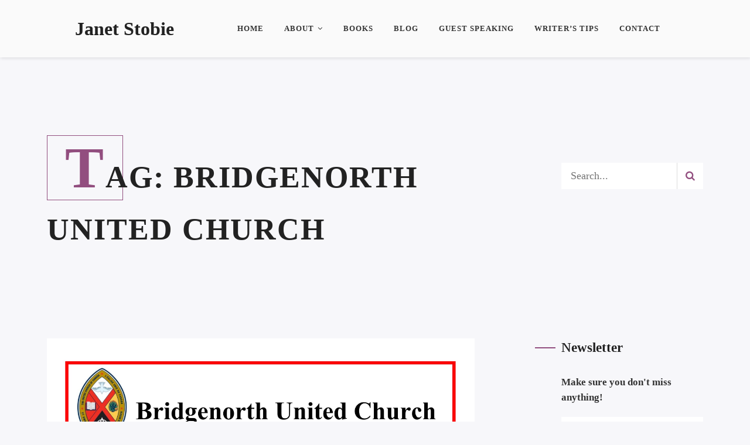

--- FILE ---
content_type: text/html; charset=UTF-8
request_url: https://janetstobie.com/tag/bridgenorth-united-church/
body_size: 70398
content:
<!DOCTYPE html>
<html class="no-js" lang="en-US">
<head>
	<meta name="viewport" content="width=device-width, initial-scale=1.0">
	<meta charset="UTF-8" />

	<title>Bridgenorth United Church &#8211; Janet Stobie</title>

	<meta name='robots' content='max-image-preview:large' />
<link rel='dns-prefetch' href='//s.w.org' />
<link rel="alternate" type="application/rss+xml" title="Janet Stobie &raquo; Feed" href="https://janetstobie.com/feed/" />
<link rel="alternate" type="application/rss+xml" title="Janet Stobie &raquo; Comments Feed" href="https://janetstobie.com/comments/feed/" />
<link rel="alternate" type="application/rss+xml" title="Janet Stobie &raquo; Bridgenorth United Church Tag Feed" href="https://janetstobie.com/tag/bridgenorth-united-church/feed/" />
<script type="text/javascript">
window._wpemojiSettings = {"baseUrl":"https:\/\/s.w.org\/images\/core\/emoji\/14.0.0\/72x72\/","ext":".png","svgUrl":"https:\/\/s.w.org\/images\/core\/emoji\/14.0.0\/svg\/","svgExt":".svg","source":{"concatemoji":"https:\/\/janetstobie.com\/wp-includes\/js\/wp-emoji-release.min.js?ver=6.0.11"}};
/*! This file is auto-generated */
!function(e,a,t){var n,r,o,i=a.createElement("canvas"),p=i.getContext&&i.getContext("2d");function s(e,t){var a=String.fromCharCode,e=(p.clearRect(0,0,i.width,i.height),p.fillText(a.apply(this,e),0,0),i.toDataURL());return p.clearRect(0,0,i.width,i.height),p.fillText(a.apply(this,t),0,0),e===i.toDataURL()}function c(e){var t=a.createElement("script");t.src=e,t.defer=t.type="text/javascript",a.getElementsByTagName("head")[0].appendChild(t)}for(o=Array("flag","emoji"),t.supports={everything:!0,everythingExceptFlag:!0},r=0;r<o.length;r++)t.supports[o[r]]=function(e){if(!p||!p.fillText)return!1;switch(p.textBaseline="top",p.font="600 32px Arial",e){case"flag":return s([127987,65039,8205,9895,65039],[127987,65039,8203,9895,65039])?!1:!s([55356,56826,55356,56819],[55356,56826,8203,55356,56819])&&!s([55356,57332,56128,56423,56128,56418,56128,56421,56128,56430,56128,56423,56128,56447],[55356,57332,8203,56128,56423,8203,56128,56418,8203,56128,56421,8203,56128,56430,8203,56128,56423,8203,56128,56447]);case"emoji":return!s([129777,127995,8205,129778,127999],[129777,127995,8203,129778,127999])}return!1}(o[r]),t.supports.everything=t.supports.everything&&t.supports[o[r]],"flag"!==o[r]&&(t.supports.everythingExceptFlag=t.supports.everythingExceptFlag&&t.supports[o[r]]);t.supports.everythingExceptFlag=t.supports.everythingExceptFlag&&!t.supports.flag,t.DOMReady=!1,t.readyCallback=function(){t.DOMReady=!0},t.supports.everything||(n=function(){t.readyCallback()},a.addEventListener?(a.addEventListener("DOMContentLoaded",n,!1),e.addEventListener("load",n,!1)):(e.attachEvent("onload",n),a.attachEvent("onreadystatechange",function(){"complete"===a.readyState&&t.readyCallback()})),(e=t.source||{}).concatemoji?c(e.concatemoji):e.wpemoji&&e.twemoji&&(c(e.twemoji),c(e.wpemoji)))}(window,document,window._wpemojiSettings);
</script>
<style type="text/css">
img.wp-smiley,
img.emoji {
	display: inline !important;
	border: none !important;
	box-shadow: none !important;
	height: 1em !important;
	width: 1em !important;
	margin: 0 0.07em !important;
	vertical-align: -0.1em !important;
	background: none !important;
	padding: 0 !important;
}
</style>
	<link rel='stylesheet' id='wp-block-library-css'  href='https://janetstobie.com/wp-includes/css/dist/block-library/style.min.css?ver=6.0.11' type='text/css' media='all' />
<link rel='stylesheet' id='wc-blocks-vendors-style-css'  href='https://janetstobie.com/wp-content/plugins/woocommerce/packages/woocommerce-blocks/build/wc-blocks-vendors-style.css?ver=8.7.5' type='text/css' media='all' />
<link rel='stylesheet' id='wc-blocks-style-css'  href='https://janetstobie.com/wp-content/plugins/woocommerce/packages/woocommerce-blocks/build/wc-blocks-style.css?ver=8.7.5' type='text/css' media='all' />
<style id='global-styles-inline-css' type='text/css'>
body{--wp--preset--color--black: #000000;--wp--preset--color--cyan-bluish-gray: #abb8c3;--wp--preset--color--white: #ffffff;--wp--preset--color--pale-pink: #f78da7;--wp--preset--color--vivid-red: #cf2e2e;--wp--preset--color--luminous-vivid-orange: #ff6900;--wp--preset--color--luminous-vivid-amber: #fcb900;--wp--preset--color--light-green-cyan: #7bdcb5;--wp--preset--color--vivid-green-cyan: #00d084;--wp--preset--color--pale-cyan-blue: #8ed1fc;--wp--preset--color--vivid-cyan-blue: #0693e3;--wp--preset--color--vivid-purple: #9b51e0;--wp--preset--gradient--vivid-cyan-blue-to-vivid-purple: linear-gradient(135deg,rgba(6,147,227,1) 0%,rgb(155,81,224) 100%);--wp--preset--gradient--light-green-cyan-to-vivid-green-cyan: linear-gradient(135deg,rgb(122,220,180) 0%,rgb(0,208,130) 100%);--wp--preset--gradient--luminous-vivid-amber-to-luminous-vivid-orange: linear-gradient(135deg,rgba(252,185,0,1) 0%,rgba(255,105,0,1) 100%);--wp--preset--gradient--luminous-vivid-orange-to-vivid-red: linear-gradient(135deg,rgba(255,105,0,1) 0%,rgb(207,46,46) 100%);--wp--preset--gradient--very-light-gray-to-cyan-bluish-gray: linear-gradient(135deg,rgb(238,238,238) 0%,rgb(169,184,195) 100%);--wp--preset--gradient--cool-to-warm-spectrum: linear-gradient(135deg,rgb(74,234,220) 0%,rgb(151,120,209) 20%,rgb(207,42,186) 40%,rgb(238,44,130) 60%,rgb(251,105,98) 80%,rgb(254,248,76) 100%);--wp--preset--gradient--blush-light-purple: linear-gradient(135deg,rgb(255,206,236) 0%,rgb(152,150,240) 100%);--wp--preset--gradient--blush-bordeaux: linear-gradient(135deg,rgb(254,205,165) 0%,rgb(254,45,45) 50%,rgb(107,0,62) 100%);--wp--preset--gradient--luminous-dusk: linear-gradient(135deg,rgb(255,203,112) 0%,rgb(199,81,192) 50%,rgb(65,88,208) 100%);--wp--preset--gradient--pale-ocean: linear-gradient(135deg,rgb(255,245,203) 0%,rgb(182,227,212) 50%,rgb(51,167,181) 100%);--wp--preset--gradient--electric-grass: linear-gradient(135deg,rgb(202,248,128) 0%,rgb(113,206,126) 100%);--wp--preset--gradient--midnight: linear-gradient(135deg,rgb(2,3,129) 0%,rgb(40,116,252) 100%);--wp--preset--duotone--dark-grayscale: url('#wp-duotone-dark-grayscale');--wp--preset--duotone--grayscale: url('#wp-duotone-grayscale');--wp--preset--duotone--purple-yellow: url('#wp-duotone-purple-yellow');--wp--preset--duotone--blue-red: url('#wp-duotone-blue-red');--wp--preset--duotone--midnight: url('#wp-duotone-midnight');--wp--preset--duotone--magenta-yellow: url('#wp-duotone-magenta-yellow');--wp--preset--duotone--purple-green: url('#wp-duotone-purple-green');--wp--preset--duotone--blue-orange: url('#wp-duotone-blue-orange');--wp--preset--font-size--small: 13px;--wp--preset--font-size--medium: 20px;--wp--preset--font-size--large: 36px;--wp--preset--font-size--x-large: 42px;}.has-black-color{color: var(--wp--preset--color--black) !important;}.has-cyan-bluish-gray-color{color: var(--wp--preset--color--cyan-bluish-gray) !important;}.has-white-color{color: var(--wp--preset--color--white) !important;}.has-pale-pink-color{color: var(--wp--preset--color--pale-pink) !important;}.has-vivid-red-color{color: var(--wp--preset--color--vivid-red) !important;}.has-luminous-vivid-orange-color{color: var(--wp--preset--color--luminous-vivid-orange) !important;}.has-luminous-vivid-amber-color{color: var(--wp--preset--color--luminous-vivid-amber) !important;}.has-light-green-cyan-color{color: var(--wp--preset--color--light-green-cyan) !important;}.has-vivid-green-cyan-color{color: var(--wp--preset--color--vivid-green-cyan) !important;}.has-pale-cyan-blue-color{color: var(--wp--preset--color--pale-cyan-blue) !important;}.has-vivid-cyan-blue-color{color: var(--wp--preset--color--vivid-cyan-blue) !important;}.has-vivid-purple-color{color: var(--wp--preset--color--vivid-purple) !important;}.has-black-background-color{background-color: var(--wp--preset--color--black) !important;}.has-cyan-bluish-gray-background-color{background-color: var(--wp--preset--color--cyan-bluish-gray) !important;}.has-white-background-color{background-color: var(--wp--preset--color--white) !important;}.has-pale-pink-background-color{background-color: var(--wp--preset--color--pale-pink) !important;}.has-vivid-red-background-color{background-color: var(--wp--preset--color--vivid-red) !important;}.has-luminous-vivid-orange-background-color{background-color: var(--wp--preset--color--luminous-vivid-orange) !important;}.has-luminous-vivid-amber-background-color{background-color: var(--wp--preset--color--luminous-vivid-amber) !important;}.has-light-green-cyan-background-color{background-color: var(--wp--preset--color--light-green-cyan) !important;}.has-vivid-green-cyan-background-color{background-color: var(--wp--preset--color--vivid-green-cyan) !important;}.has-pale-cyan-blue-background-color{background-color: var(--wp--preset--color--pale-cyan-blue) !important;}.has-vivid-cyan-blue-background-color{background-color: var(--wp--preset--color--vivid-cyan-blue) !important;}.has-vivid-purple-background-color{background-color: var(--wp--preset--color--vivid-purple) !important;}.has-black-border-color{border-color: var(--wp--preset--color--black) !important;}.has-cyan-bluish-gray-border-color{border-color: var(--wp--preset--color--cyan-bluish-gray) !important;}.has-white-border-color{border-color: var(--wp--preset--color--white) !important;}.has-pale-pink-border-color{border-color: var(--wp--preset--color--pale-pink) !important;}.has-vivid-red-border-color{border-color: var(--wp--preset--color--vivid-red) !important;}.has-luminous-vivid-orange-border-color{border-color: var(--wp--preset--color--luminous-vivid-orange) !important;}.has-luminous-vivid-amber-border-color{border-color: var(--wp--preset--color--luminous-vivid-amber) !important;}.has-light-green-cyan-border-color{border-color: var(--wp--preset--color--light-green-cyan) !important;}.has-vivid-green-cyan-border-color{border-color: var(--wp--preset--color--vivid-green-cyan) !important;}.has-pale-cyan-blue-border-color{border-color: var(--wp--preset--color--pale-cyan-blue) !important;}.has-vivid-cyan-blue-border-color{border-color: var(--wp--preset--color--vivid-cyan-blue) !important;}.has-vivid-purple-border-color{border-color: var(--wp--preset--color--vivid-purple) !important;}.has-vivid-cyan-blue-to-vivid-purple-gradient-background{background: var(--wp--preset--gradient--vivid-cyan-blue-to-vivid-purple) !important;}.has-light-green-cyan-to-vivid-green-cyan-gradient-background{background: var(--wp--preset--gradient--light-green-cyan-to-vivid-green-cyan) !important;}.has-luminous-vivid-amber-to-luminous-vivid-orange-gradient-background{background: var(--wp--preset--gradient--luminous-vivid-amber-to-luminous-vivid-orange) !important;}.has-luminous-vivid-orange-to-vivid-red-gradient-background{background: var(--wp--preset--gradient--luminous-vivid-orange-to-vivid-red) !important;}.has-very-light-gray-to-cyan-bluish-gray-gradient-background{background: var(--wp--preset--gradient--very-light-gray-to-cyan-bluish-gray) !important;}.has-cool-to-warm-spectrum-gradient-background{background: var(--wp--preset--gradient--cool-to-warm-spectrum) !important;}.has-blush-light-purple-gradient-background{background: var(--wp--preset--gradient--blush-light-purple) !important;}.has-blush-bordeaux-gradient-background{background: var(--wp--preset--gradient--blush-bordeaux) !important;}.has-luminous-dusk-gradient-background{background: var(--wp--preset--gradient--luminous-dusk) !important;}.has-pale-ocean-gradient-background{background: var(--wp--preset--gradient--pale-ocean) !important;}.has-electric-grass-gradient-background{background: var(--wp--preset--gradient--electric-grass) !important;}.has-midnight-gradient-background{background: var(--wp--preset--gradient--midnight) !important;}.has-small-font-size{font-size: var(--wp--preset--font-size--small) !important;}.has-medium-font-size{font-size: var(--wp--preset--font-size--medium) !important;}.has-large-font-size{font-size: var(--wp--preset--font-size--large) !important;}.has-x-large-font-size{font-size: var(--wp--preset--font-size--x-large) !important;}
</style>
<link rel='stylesheet' id='contact-form-7-css'  href='https://janetstobie.com/wp-content/plugins/contact-form-7/includes/css/styles.css?ver=5.6.4' type='text/css' media='all' />
<link rel='stylesheet' id='rs-plugin-settings-css'  href='https://janetstobie.com/wp-content/plugins/revslider/public/assets/css/rs6.css?ver=6.2.19' type='text/css' media='all' />
<style id='rs-plugin-settings-inline-css' type='text/css'>
#rs-demo-id {}
</style>
<link rel='stylesheet' id='ssd-mailchimp-css-css'  href='https://janetstobie.com/wp-content/plugins/subsolar-mailchimp-widget/assets/css/main.css?ver=6.0.11' type='text/css' media='all' />
<link rel='stylesheet' id='woocommerce-layout-css'  href='https://janetstobie.com/wp-content/plugins/woocommerce/assets/css/woocommerce-layout.css?ver=7.1.0' type='text/css' media='all' />
<link rel='stylesheet' id='woocommerce-smallscreen-css'  href='https://janetstobie.com/wp-content/plugins/woocommerce/assets/css/woocommerce-smallscreen.css?ver=7.1.0' type='text/css' media='only screen and (max-width: 768px)' />
<link rel='stylesheet' id='woocommerce-general-css'  href='https://janetstobie.com/wp-content/plugins/woocommerce/assets/css/woocommerce.css?ver=7.1.0' type='text/css' media='all' />
<style id='woocommerce-inline-inline-css' type='text/css'>
.woocommerce form .form-row .required { visibility: visible; }
</style>
<link rel='stylesheet' id='font-awesome-css'  href='https://janetstobie.com/wp-content/plugins/unyson/framework/static/libs/font-awesome/css/font-awesome.min.css?ver=2.7.28' type='text/css' media='all' />
<link rel='stylesheet' id='owl-carousel-css'  href='https://janetstobie.com/wp-content/themes/odrin/assets/css/owl.carousel.min.css?ver=1.0' type='text/css' media='all' />
<link rel='stylesheet' id='et-line-css'  href='https://janetstobie.com/wp-content/themes/odrin/assets/css/et-line.css?ver=1.0' type='text/css' media='all' />
<link rel='stylesheet' id='animatecss-css'  href='https://janetstobie.com/wp-content/themes/odrin/assets/css/animate.custom.css?ver=1.0' type='text/css' media='all' />
<link rel='stylesheet' id='simplelightbox-css'  href='https://janetstobie.com/wp-content/themes/odrin/assets/css/simpleLightbox.min.css?ver=1.0' type='text/css' media='all' />
<link rel='stylesheet' id='perfect-scrollbar-css'  href='https://janetstobie.com/wp-content/themes/odrin/assets/css/perfect-scrollbar.custom.css?ver=1.0' type='text/css' media='all' />
<link rel='stylesheet' id='bookblock-css'  href='https://janetstobie.com/wp-content/themes/odrin/assets/css/bookblock.css?ver=1.0' type='text/css' media='all' />
<link rel='stylesheet' id='odrin_master-css-css'  href='https://janetstobie.com/wp-content/themes/odrin/assets/css/master.css?ver=1.0' type='text/css' media='all' />
<link rel='stylesheet' id='odrin_custom-css-css'  href='https://janetstobie.com/wp-content/themes/odrin/assets/css/custom.css?ver=1.0' type='text/css' media='all' />
<style id='odrin_custom-css-inline-css' type='text/css'>


	/* Typography */
	body {
		font-family: Gill Sans;
	}

	h1,
	h2,
	h3,
	h4,
	h5,
	h6,
	.fw-table .heading-row,
	.fw-package .fw-heading-row,
	.special-first-letter > p:first-of-type:first-letter,
	.special-heading-letter:first-letter,
	.woocommerce .price del, .woocommerce .price > span,
	.font-heading {
		font-family: Trebuchet;
;
	}

	.font-subheading,
	.element-title,
	.BoxedTitle h2,
	.special-link,
	.btn, .woocommerce #respond input#submit, .woocommerce a.button, .woocommerce button.button, .woocommerce input.button, .btn:focus, .woocommerce #respond input#submit:focus, .woocommerce a.button:focus, .woocommerce button.button:focus, .woocommerce input.button:focus, button[type='submit'], button[type='submit']:focus, input[type='submit'], input[type='submit']:focus,
	label {
		font-family: Trebuchet;
;
	}


	/* Main Color */
	
	a, a:focus {
		color: #924e7f;
	}

	a.link-border {
		border-bottom: 2px solid #924e7f;
	}

	::-moz-selection {
		background: #924e7f;
	}

	::selection {
		background: #924e7f;
	}

	blockquote footer cite:before {
		background-color: #924e7f;
	}

	.SearchForm .search-form-wrapper .btn-search:hover {
		border-left: 1px solid #924e7f;
	}

	.field-text:hover label, .field-textarea:hover label {
		color: #924e7f;
	}

	.main-navigation-menu a i[class^="icon-"] {
		color: #924e7f;
	}

	.main-navigation-menu a:hover {
		color: #924e7f;
	}

	.main-navigation-menu a:hover i {
		color: #924e7f;
	}

	.main-navigation-menu .current-menu-item > a {
		color: #924e7f;
	}

	.main-navigation-menu .current-menu-item > a i {
		color: #924e7f;
	}

	.slicknav_nav a i[class^="icon-"] {
		color: #924e7f;
	}

	.slicknav_nav a:hover {
		background: #924e7f;
	}

	.EventsFilter .events-filter-dropdown .dropdown-menu li a:hover {
		background-color: #924e7f;
	}

	.FeaturedEvent .featured-event-meta-wrapper .featured-event-label {
		border-bottom: 2px solid #924e7f;
	}

	.Excerpt .ExcerptContentWrapper .excerpt-date span {
		border-bottom: 3px dotted #924e7f;
	}

	.PostNav {
		border-bottom: 1px dotted #924e7f;
	}

	.page-links a {
		border-bottom: 1px solid #924e7f;
	}

	.SingleEventHeader .single-event-location i {
		color: #924e7f;
	}

	.SingleEventMetaHeader .information-wrapper .information-item:before {
		background-color: #924e7f;
	}

	.SimplifiedPosts .simplified-post-meta .simplified-post-date span {
		border-bottom: 3px dotted #924e7f;
	}

	.SinglePostFooter .single-post-footer-share a {
		color: #924e7f;
	}

	.commentslist-container .comment-reply-title small {
		border-bottom: 1px solid #924e7f;
	}

	.fw-accordion .fw-accordion-title:before {
		color: #924e7f;
	}

	.fw-accordion .fw-accordion-title.ui-state-active {
		background-color: #924e7f;
	}

	.btn > i, .woocommerce #respond input#submit > i, .woocommerce a.button > i, .woocommerce button.button > i, .woocommerce input.button > i, .woocommerce #respond input#submit.alt > i, .woocommerce a.button.alt > i, .woocommerce button.button.alt > i, .woocommerce input.button.alt > i, button[type='submit'] > i, input[type='submit'] > i {
		color: #924e7f;
	}

	.btn:hover, .woocommerce #respond input#submit:hover, .woocommerce a.button:hover, .woocommerce button.button:hover, .woocommerce input.button:hover, .btn:active, .woocommerce #respond input#submit:active, .woocommerce a.button:active, .woocommerce button.button:active, .woocommerce input.button:active, .btn:active:focus, .woocommerce #respond input#submit:active:focus, .woocommerce a.button:active:focus, .woocommerce button.button:active:focus, .woocommerce input.button:active:focus, .btn-normal:hover, .btn-normal:active, .btn-normal:active:focus, button[type='submit']:hover, button[type='submit']:active, button[type='submit']:active:focus, input[type='submit']:hover, input[type='submit']:active, input[type='submit']:active:focus {
		background: #924e7f;
		border: 1px solid #924e7f;
	}

	.btn.btn-color, .woocommerce #respond input.btn-color#submit, .woocommerce a.btn-color.button, .woocommerce button.btn-color.button, .woocommerce input.btn-color.button, .btn.btn-color:focus, .woocommerce #respond input.btn-color#submit:focus, .woocommerce a.btn-color.button:focus, .woocommerce button.btn-color.button:focus, .woocommerce input.btn-color.button:focus, button[type='submit'].btn.btn-color, .woocommerce button[type='submit'].btn-color.button, button[type='submit'].btn.btn-color:focus, .woocommerce button[type='submit'].btn-color.button:focus, input[type='submit'].btn.btn-color, .woocommerce #respond input[type='submit'].btn-color#submit, .woocommerce input[type='submit'].btn-color.button, input[type='submit'].btn.btn-color:focus, .woocommerce #respond input[type='submit'].btn-color#submit:focus, .woocommerce input[type='submit'].btn-color.button:focus {
		background: #924e7f;
		border: 1px solid #924e7f;
	}

	.btn.btn-color:hover, .woocommerce #respond input.btn-color#submit:hover, .woocommerce a.btn-color.button:hover, .woocommerce button.btn-color.button:hover, .woocommerce input.btn-color.button:hover, .btn.btn-color:active, .woocommerce #respond input.btn-color#submit:active, .woocommerce a.btn-color.button:active, .woocommerce button.btn-color.button:active, .woocommerce input.btn-color.button:active, .btn.btn-color:active:focus, .woocommerce #respond input.btn-color#submit:active:focus, .woocommerce a.btn-color.button:active:focus, .woocommerce button.btn-color.button:active:focus, .woocommerce input.btn-color.button:active:focus, button[type='submit'].btn.btn-color:hover, .woocommerce button[type='submit'].btn-color.button:hover, button[type='submit'].btn.btn-color:active, .woocommerce button[type='submit'].btn-color.button:active, button[type='submit'].btn.btn-color:active:focus, .woocommerce button[type='submit'].btn-color.button:active:focus, input[type='submit'].btn.btn-color:hover, .woocommerce #respond input[type='submit'].btn-color#submit:hover, .woocommerce input[type='submit'].btn-color.button:hover, input[type='submit'].btn.btn-color:active, .woocommerce #respond input[type='submit'].btn-color#submit:active, .woocommerce input[type='submit'].btn-color.button:active, input[type='submit'].btn.btn-color:active:focus, .woocommerce #respond input[type='submit'].btn-color#submit:active:focus, .woocommerce input[type='submit'].btn-color.button:active:focus {
		border: 1px solid #924e7f;
	}

	.btn.btn-icon, .woocommerce #respond input.btn-icon#submit, .woocommerce a.btn-icon.button, .woocommerce button.btn-icon.button, .woocommerce input.btn-icon.button, .btn.btn-icon:focus, .woocommerce #respond input.btn-icon#submit:focus, .woocommerce a.btn-icon.button:focus, .woocommerce button.btn-icon.button:focus, .woocommerce input.btn-icon.button:focus {
		background: #924e7f;
		border: 1px solid #924e7f;
	}

	.btn.btn-icon:hover, .woocommerce #respond input.btn-icon#submit:hover, .woocommerce a.btn-icon.button:hover, .woocommerce button.btn-icon.button:hover, .woocommerce input.btn-icon.button:hover, .btn.btn-icon:active, .woocommerce #respond input.btn-icon#submit:active, .woocommerce a.btn-icon.button:active, .woocommerce button.btn-icon.button:active, .woocommerce input.btn-icon.button:active, .btn.btn-icon:active:focus, .woocommerce #respond input.btn-icon#submit:active:focus, .woocommerce a.btn-icon.button:active:focus, .woocommerce button.btn-icon.button:active:focus, .woocommerce input.btn-icon.button:active:focus {
		background: #924e7f;
		border: 1px solid #924e7f;
	}

	.btn.btn-border, .woocommerce #respond input.btn-border#submit, .woocommerce a.btn-border.button, .woocommerce button.btn-border.button, .woocommerce input.btn-border.button, .btn.btn-border:focus, .woocommerce #respond input.btn-border#submit:focus, .woocommerce a.btn-border.button:focus, .woocommerce button.btn-border.button:focus, .woocommerce input.btn-border.button:focus {
		border: 1px solid #924e7f;
	}

	.btn.btn-border:hover, .woocommerce #respond input.btn-border#submit:hover, .woocommerce a.btn-border.button:hover, .woocommerce button.btn-border.button:hover, .woocommerce input.btn-border.button:hover, .btn.btn-border:active, .woocommerce #respond input.btn-border#submit:active, .woocommerce a.btn-border.button:active, .woocommerce button.btn-border.button:active, .woocommerce input.btn-border.button:active, .btn.btn-border:active:focus, .woocommerce #respond input.btn-border#submit:active:focus, .woocommerce a.btn-border.button:active:focus, .woocommerce button.btn-border.button:active:focus, .woocommerce input.btn-border.button:active:focus {
		background: #924e7f;
		border: 1px solid #924e7f;
	}

	.btn.btn-light:hover, .woocommerce #respond input.btn-light#submit:hover, .woocommerce a.btn-light.button:hover, .woocommerce button.btn-light.button:hover, .woocommerce input.btn-light.button:hover, .btn.btn-light:active, .woocommerce #respond input.btn-light#submit:active, .woocommerce a.btn-light.button:active, .woocommerce button.btn-light.button:active, .woocommerce input.btn-light.button:active, .btn.btn-light:active:focus, .woocommerce #respond input.btn-light#submit:active:focus, .woocommerce a.btn-light.button:active:focus, .woocommerce button.btn-light.button:active:focus, .woocommerce input.btn-light.button:active:focus {
		background: #924e7f;
		border: 1px solid #924e7f;
	}

	.ShortcodeBlog .blog-show-more {
		border-bottom: 1px dotted #924e7f;
	}

	.BoxIcon .box-icon-header-wrapper i {
		color: #924e7f;
	}

	.c-element-show-more {
		border-bottom: 1px dotted #924e7f;
	}

	.fw-tabs-container .fw-tabs ul li.ui-state-active .tabs-icon {
		color: #924e7f;
	}

	.Testimonial .testimonial-meta a.testimonial-company {
		color: #924e7f;
	}

	.menu-toc li a {
		border-left: 2px solid #924e7f;
	}

	.menu-toc li a:hover {
		border-left: 10px solid #924e7f;
	}

	.menu-toc .menu-toc-current a {
		border-left: 10px solid #924e7f;
	}

	.menu-panel div a {
		color: #924e7f;
	}

	.bb-custom-wrapper nav span,
	.menu-button,
	.bb-nav-close {
		color: #924e7f;
	}

	.menu-button .close-icon-color {
		color: #924e7f;
	}

	.menu-button .close-icon-color:before, .menu-button .close-icon-color:after {
		background-color: #924e7f;
	}

	.highlight {
		background-color: #924e7f;
	}

	.section-light .widget a {
		border-bottom: 2px dotted #924e7f;
	}

	.overlay-color {
		background-color: #924e7f;
	}

	.close-icon-color {
		color: #924e7f;
	}

	.close-icon-color:before, .close-icon-color:after {
		background-color: #924e7f;
	}

	.SpecialHeading .special-heading-letter:first-letter {
		color: #924e7f;
		border: 1px solid #924e7f;
	}

	.SpecialHeading .special-title-small.special-heading-letter:first-letter {
		color: #924e7f;
		border: 1px solid #924e7f;
	}

	.special-subtitle {
		border-bottom: 3px dotted #924e7f;
	}

	.special-subtitle-type-2:before {
		background-color: #924e7f;
	}

	.dash-left:before {
		background-color: #924e7f;
	}

	.BoxedTitle i {
		color: #924e7f;
	}

	.PageFlipBook .page-flip-book-ribbon {
		background-color: #924e7f;
	}

	.widget a {
		border-bottom: 2px dotted #924e7f;
	}

	.widget .menu .menu-item i[class^="icon-"], .widget .menu .menu-item-has-children i[class^="icon-"] {
		color: #924e7f;
	}

	#wp-calendar caption {
		background-color: #924e7f;
	}

	#wp-calendar #today {
		color: #924e7f;
	}

	.widget_tag_cloud .tagcloud a:hover, .widget_product_tag_cloud .tagcloud a:hover {
		background-color: #924e7f;
		border-color: #924e7f;
	}

	.widget.widget_odrin_about_me_widget .about-me-widget-footer a:hover {
		border: 1px solid #924e7f;
	}

	.widget_popular_posts .popular-posts-meta-extra {
		border-bottom: 2px dotted #924e7f;
	}

	a.tweet-time {
		color: #924e7f;
	}

	.woocommerce.widget_product_search input[type="submit"] {
		border: 2px solid #924e7f;
		background-color: #924e7f;
	}

	.woocommerce.widget_product_search input[type="submit"]:hover {
		border: 2px solid #924e7f;
	}

	.woocommerce.widget .star-rating span:before {
		color: #924e7f;
	}

	.woocommerce.widget .star-rating:before {
		color: #924e7f;
	}

	.woocommerce nav.woocommerce-pagination ul li a, .woocommerce nav.woocommerce-pagination ul li span {
		border-bottom: 2px dotted #924e7f;
	}

	.woocommerce nav.woocommerce-pagination ul li a:hover, .woocommerce nav.woocommerce-pagination ul li a:focus {
		border-bottom: 2px dotted #924e7f;
	}

	.woocommerce #reviews .star-rating {
		color: #924e7f;
	}

	.woocommerce #respond input#submit.alt:hover, .woocommerce a.button.alt:hover, .woocommerce button.button.alt:hover, .woocommerce input.button.alt:hover {
		background: #924e7f;
	}

	.woocommerce-account .woocommerce .woocommerce-MyAccount-navigation-link a {
		border-left: 0px solid #924e7f;
	}

	.woocommerce-account .woocommerce .woocommerce-MyAccount-navigation-link a:hover {
		border-left: 15px solid #924e7f;
	}

	.woocommerce-account .woocommerce .woocommerce-MyAccount-navigation-link.is-active a {
		border-left: 15px solid #924e7f;
	}


	/* Secondary Color */
	
	a:hover, a:active {
		color: #5f3453;
	}

	hr {
		border-color: #5f3453;
	}

	del {
		-webkit-text-decoration-color: #5f3453;
		-moz-text-decoration-color: #5f3453;
		text-decoration-color: #5f3453;
	}

	mark {
		border-bottom: 1px dashed #5f3453;
	}

	.EventsFilter .events-filter-dropdown .btn-dropdown a {
		border-bottom: 3px dotted #5f3453;
	}

	.FeaturedEvent .featured-event-meta-wrapper {
		background-color: #5f3453;
	}

	.Excerpt .ExcerptContentWrapper .ElementHeading .element-title:hover {
		color: #5f3453;
	}

	.Excerpt.sticky .ExcerptContentWrapper .excerpt-date {
		background-color: #5f3453;
	}

	.SinglePostHeader .single-post-meta-categories a:hover {
		color: #5f3453;
	}

	.SinglePostHeader .section-light .single-post-meta-categories a:hover {
		color: #5f3453;
	}

	.SingleEventHeader:before {
		background-color: #5f3453;
	}

	.SingleEventDate {
		background-color: #5f3453;
	}

	.SinglePostContent .single-post-content-inner ul:not(.shortcode-list-wrapper):not(.ui-tabs-nav) li:before {
		background-color: #5f3453;
	}

	.SinglePostFooter .single-post-footer-share {
		border-bottom: 4px dotted #5f3453;
	}

	.SinglePostFooter .single-post-footer-back a:hover {
		color: #5f3453;
	}

	.fw-accordion .fw-accordion-content {
		border-bottom: 2px solid #5f3453;
	}

	.BooksPanel .book-panel-price > span .woocommerce-Price-currencySymbol {
		color: #5f3453;
	}

	.ContentElement {
		box-shadow: 15px 15px 0px 0px #5f3453;
	}

	.ContentElement .c-element-date-wrapper .c-element-delimeter {
		color: #5f3453;
	}

	.ContentElement .c-element-date-wrapper .with-delimeter:before {
		background-color: #5f3453;
	}

	.special-text-block-color .special-text-block-content {
		background-color: #5f3453;
	}

	.NumberedList .list-item-number:before {
		background-color: #5f3453;
	}

	.UnorderedList .list-item-number:before {
		background-color: #5f3453;
	}

	.fw-tabs-container .fw-tabs ul li.ui-state-active a:after {
		background-color: #5f3453;
	}

	.UpcomingBookWrapper .upcoming-book-content .special-link {
		color: #5f3453;
	}

	.UpcomingBookWrapper .upcoming-book-release-date .countdown-item .countdown-text {
		color: #5f3453;
	}

	.bb-custom-wrapper nav span:hover,
	.menu-button:hover,
	.bb-nav-close:hover {
		color: #5f3453;
	}

	.bb-custom-wrapper nav span:hover:after,
	.menu-button:hover:after,
	.bb-nav-close:hover:after {
		color: #5f3453;
	}

	.bb-custom-wrapper nav span:hover i,
	.menu-button:hover i,
	.bb-nav-close:hover i {
		color: #5f3453;
	}

	.menu-button:hover .close-icon-color {
		color: #5f3453;
	}

	.menu-button:hover .close-icon-color:before, .menu-button:hover .close-icon-color:after {
		background-color: #5f3453;
	}

	.overlay-color-2 {
		background-color: #5f3453;
	}

	.close-icon-color:hover {
		color: #5f3453;
	}

	.close-icon-color:hover:before, .close-icon-color:hover:after {
		background-color: #5f3453;
	}

	.special-first-letter > p:first-of-type:first-letter {
		color: #5f3453;
	}

	.owl-carousel .owl-dot.active span, .owl-carousel .owl-dot:hover span {
		border-bottom: 3px solid #5f3453;
	}

	.PageFlipBook .page-flip-book-ribbon:after {
		border-color: #5f3453 transparent transparent transparent;
	}

	.blockquote-icon {
		background-color: #5f3453;
	}

	.blockquote-icon:after {
		border-color: transparent transparent #5f3453 transparent;
	}

	.widget a:hover {
		color: #5f3453;
	}

	.widget .sub-menu:before, .widget .sub-menu:after, .widget ul.children:before, .widget ul.children:after {
		background-color: #5f3453;
	}

	.widget_tag_cloud .tagcloud a, .widget_product_tag_cloud .tagcloud a {
		border: 1px solid #5f3453;
	}

	.woocommerce ul.product_list_widget li .woocommerce-Price-currencySymbol {
		color: #5f3453;
	}

	.woocommerce nav.woocommerce-pagination ul li a:hover, .woocommerce nav.woocommerce-pagination ul li a:focus {
		color: #5f3453;
	}

	.woocommerce .price > span .woocommerce-Price-currencySymbol {
		color: #5f3453;
	}

	.woocommerce .woocommerce-product-rating .star-rating {
		color: #5f3453;
	}

	.woocommerce span.onsale {
		background-color: #5f3453;
	}

	.woocommerce span.onsale:before {
		border-top: 10px solid #5f3453;
		border-left: 5px solid #5f3453;
	}

	.woocommerce span.onsale:after {
		border-bottom: 10px solid #5f3453;
		border-left: 5px solid #5f3453;
	}

	.SingleProductImage .single-product-price .woocommerce-Price-currencySymbol {
		color: #5f3453;
	}

	.woocommerce table.cart a.remove {
		color: #5f3453 !important;
	}

	.woocommerce table.cart a.remove:hover {
		background-color: #5f3453 !important;
	}

	.woocommerce-account .woocommerce .woocommerce-MyAccount-navigation-link.is-active a {
		color: #5f3453;
	}

	.woocommerce .woocommerce-notice {
		border-left: 10px solid #5f3453;
	}

	.woocommerce .woocommerce-message, .woocommerce .woocommerce-info {
		border-top-color: #5f3453;
	}

	.woocommerce .woocommerce-message:before, .woocommerce .woocommerce-info:before {
		color: #5f3453;
	}


	/* Navigation */

	.main-navigation-container, .main-navigation-menu .sub-menu, .slicknav_menu, .slicknav_nav .sub-menu {
		background-color: #fafafa;
	}

	.slicknav_nav .sub-menu {
		filter: contrast(90%);
		border: 1px solid #fafafa;
	}

	/* Footer */

	.footer .overlay-color {
		background-color: #ffffff;
	}

	/* Custom CSS */

	
</style>
<link rel='stylesheet' id='child-styles-css'  href='https://janetstobie.com/wp-content/themes/odrin-child/style.css?ver=6.0.11' type='text/css' media='all' />
<link rel='stylesheet' id='acf-fonticonpicker-icons-css'  href='https://janetstobie.com/wp-content/themes/odrin/inc/includes/acf-fonticonpicker/icons/acf-fonticonpicker-icons.css?ver=6.0.11' type='text/css' media='all' />
<link rel='stylesheet' id='fw-ext-builder-frontend-grid-css'  href='https://janetstobie.com/wp-content/plugins/unyson/framework/extensions/builder/static/css/frontend-grid.css?ver=1.2.12' type='text/css' media='all' />
<link rel='stylesheet' id='fw-ext-forms-default-styles-css'  href='https://janetstobie.com/wp-content/plugins/unyson/framework/extensions/forms/static/css/frontend.css?ver=2.7.28' type='text/css' media='all' />
<style id='akismet-widget-style-inline-css' type='text/css'>

			.a-stats {
				--akismet-color-mid-green: #357b49;
				--akismet-color-white: #fff;
				--akismet-color-light-grey: #f6f7f7;

				max-width: 350px;
				width: auto;
			}

			.a-stats * {
				all: unset;
				box-sizing: border-box;
			}

			.a-stats strong {
				font-weight: 600;
			}

			.a-stats a.a-stats__link,
			.a-stats a.a-stats__link:visited,
			.a-stats a.a-stats__link:active {
				background: var(--akismet-color-mid-green);
				border: none;
				box-shadow: none;
				border-radius: 8px;
				color: var(--akismet-color-white);
				cursor: pointer;
				display: block;
				font-family: -apple-system, BlinkMacSystemFont, 'Segoe UI', 'Roboto', 'Oxygen-Sans', 'Ubuntu', 'Cantarell', 'Helvetica Neue', sans-serif;
				font-weight: 500;
				padding: 12px;
				text-align: center;
				text-decoration: none;
				transition: all 0.2s ease;
			}

			/* Extra specificity to deal with TwentyTwentyOne focus style */
			.widget .a-stats a.a-stats__link:focus {
				background: var(--akismet-color-mid-green);
				color: var(--akismet-color-white);
				text-decoration: none;
			}

			.a-stats a.a-stats__link:hover {
				filter: brightness(110%);
				box-shadow: 0 4px 12px rgba(0, 0, 0, 0.06), 0 0 2px rgba(0, 0, 0, 0.16);
			}

			.a-stats .count {
				color: var(--akismet-color-white);
				display: block;
				font-size: 1.5em;
				line-height: 1.4;
				padding: 0 13px;
				white-space: nowrap;
			}
		
</style>
<link rel='stylesheet' id='fontawesome-css'  href='https://janetstobie.com/wp-content/themes/odrin/assets/css/font-awesome.min.css?ver=1.0' type='text/css' media='all' />
<script type='text/javascript' src='https://janetstobie.com/wp-includes/js/jquery/jquery.min.js?ver=3.6.0' id='jquery-core-js'></script>
<script type='text/javascript' src='https://janetstobie.com/wp-includes/js/jquery/jquery-migrate.min.js?ver=3.3.2' id='jquery-migrate-js'></script>
<script type='text/javascript' src='https://janetstobie.com/wp-content/plugins/revslider/public/assets/js/rbtools.min.js?ver=6.2.19' id='tp-tools-js'></script>
<script type='text/javascript' src='https://janetstobie.com/wp-content/plugins/revslider/public/assets/js/rs6.min.js?ver=6.2.19' id='revmin-js'></script>
<script type='text/javascript' id='ssd-mailchimp-js-js-extra'>
/* <![CDATA[ */
var subsolar_widget = {"ajaxurl":"https:\/\/janetstobie.com\/wp-admin\/admin-ajax.php","subs_email_empty":"You have not entered an email address.","subs_email_error":"You have entered an invalid email address.","subs_email_add":"Adding your email address..."};
/* ]]> */
</script>
<script type='text/javascript' src='https://janetstobie.com/wp-content/plugins/subsolar-mailchimp-widget/assets/js/scripts.js?ver=6.0.11' id='ssd-mailchimp-js-js'></script>
<script type='text/javascript' src='https://janetstobie.com/wp-content/themes/odrin/assets/js/modernizr.js?ver=1.0' id='modernizr-js'></script>
<link rel="https://api.w.org/" href="https://janetstobie.com/wp-json/" /><link rel="alternate" type="application/json" href="https://janetstobie.com/wp-json/wp/v2/tags/461" /><link rel="EditURI" type="application/rsd+xml" title="RSD" href="https://janetstobie.com/xmlrpc.php?rsd" />
<link rel="wlwmanifest" type="application/wlwmanifest+xml" href="https://janetstobie.com/wp-includes/wlwmanifest.xml" /> 
<meta name="generator" content="WordPress 6.0.11" />
<meta name="generator" content="WooCommerce 7.1.0" />
	<noscript><style>.woocommerce-product-gallery{ opacity: 1 !important; }</style></noscript>
	<meta name="generator" content="Powered by Slider Revolution 6.2.19 - responsive, Mobile-Friendly Slider Plugin for WordPress with comfortable drag and drop interface." />
<link rel="icon" href="https://janetstobie.com/wp-content/uploads/2017/08/cropped-favicon.jpg" sizes="32x32" />
<link rel="icon" href="https://janetstobie.com/wp-content/uploads/2017/08/cropped-favicon.jpg" sizes="192x192" />
<link rel="apple-touch-icon" href="https://janetstobie.com/wp-content/uploads/2017/08/cropped-favicon.jpg" />
<meta name="msapplication-TileImage" content="https://janetstobie.com/wp-content/uploads/2017/08/cropped-favicon.jpg" />
<script type="text/javascript">function setREVStartSize(e){
			//window.requestAnimationFrame(function() {				 
				window.RSIW = window.RSIW===undefined ? window.innerWidth : window.RSIW;	
				window.RSIH = window.RSIH===undefined ? window.innerHeight : window.RSIH;	
				try {								
					var pw = document.getElementById(e.c).parentNode.offsetWidth,
						newh;
					pw = pw===0 || isNaN(pw) ? window.RSIW : pw;
					e.tabw = e.tabw===undefined ? 0 : parseInt(e.tabw);
					e.thumbw = e.thumbw===undefined ? 0 : parseInt(e.thumbw);
					e.tabh = e.tabh===undefined ? 0 : parseInt(e.tabh);
					e.thumbh = e.thumbh===undefined ? 0 : parseInt(e.thumbh);
					e.tabhide = e.tabhide===undefined ? 0 : parseInt(e.tabhide);
					e.thumbhide = e.thumbhide===undefined ? 0 : parseInt(e.thumbhide);
					e.mh = e.mh===undefined || e.mh=="" || e.mh==="auto" ? 0 : parseInt(e.mh,0);		
					if(e.layout==="fullscreen" || e.l==="fullscreen") 						
						newh = Math.max(e.mh,window.RSIH);					
					else{					
						e.gw = Array.isArray(e.gw) ? e.gw : [e.gw];
						for (var i in e.rl) if (e.gw[i]===undefined || e.gw[i]===0) e.gw[i] = e.gw[i-1];					
						e.gh = e.el===undefined || e.el==="" || (Array.isArray(e.el) && e.el.length==0)? e.gh : e.el;
						e.gh = Array.isArray(e.gh) ? e.gh : [e.gh];
						for (var i in e.rl) if (e.gh[i]===undefined || e.gh[i]===0) e.gh[i] = e.gh[i-1];
											
						var nl = new Array(e.rl.length),
							ix = 0,						
							sl;					
						e.tabw = e.tabhide>=pw ? 0 : e.tabw;
						e.thumbw = e.thumbhide>=pw ? 0 : e.thumbw;
						e.tabh = e.tabhide>=pw ? 0 : e.tabh;
						e.thumbh = e.thumbhide>=pw ? 0 : e.thumbh;					
						for (var i in e.rl) nl[i] = e.rl[i]<window.RSIW ? 0 : e.rl[i];
						sl = nl[0];									
						for (var i in nl) if (sl>nl[i] && nl[i]>0) { sl = nl[i]; ix=i;}															
						var m = pw>(e.gw[ix]+e.tabw+e.thumbw) ? 1 : (pw-(e.tabw+e.thumbw)) / (e.gw[ix]);					
						newh =  (e.gh[ix] * m) + (e.tabh + e.thumbh);
					}				
					if(window.rs_init_css===undefined) window.rs_init_css = document.head.appendChild(document.createElement("style"));					
					document.getElementById(e.c).height = newh+"px";
					window.rs_init_css.innerHTML += "#"+e.c+"_wrapper { height: "+newh+"px }";				
				} catch(e){
					console.log("Failure at Presize of Slider:" + e)
				}					   
			//});
		  };</script>
		<style type="text/css" id="wp-custom-css">
			.comment-form-rating, .related {display:none;}

body, .BooksPanel .book-thumb-title {font-size:18px;}

.special-subtitle {font-size:16px;}

.comment-text time {
display: none!important;
}

/* clear both - should be working from unyson but isn't */
.fw-clearfix {clear:both;}

.woocommerce_review_Title {
	font-style: italic;
}

.SpecialTextBlock {
	padding-top: 0;
}

.SingleProductInfoBox .special-first-letter > p:first-of-type:first-letter {
    float: none;
    font-size: inherit;
    font-weight: inherit;
    line-height: inherit;
    padding: 0;
    color: inherit;
}

.janet_tab { 
	text-indent: 20px;
}

.janet_indent {
	margin: 0 10%;
}

.janet_diary {
	margin: 2% 0;
}

.single-product p {
	margin-bottom: 0;
}

.mb-40{
		margin-bottom: 40px!important;
}


.SingleProductInfoBox h3 {
	margin-top: 0.8em;
}


/* resizing the home page about me image */
.SpecialTextBlock .special-text-block-image {
	height: 300px;
	width: 100%;
}

/* correcting navigation margin to fit all items */
.main-navigation-menu.navigation-right > ul > li {
    margin-right: 5px;
}

.main-navigation-menu .is-slicknav-navigation-right {
	float: right;
}


.MAIN-CONTENT {
	z-index: 99;
}

@media (min-width: 769px){
.MAIN-CONTENT {
	z-index: 1;
}
.SpecialTextBlock .special-text-block-image {
	width: 25%;
}
}

.btn {margin:20px 0;}
p.janet_tab, p {margin-bottom:20px;}

.comments-number {display:none;}

.SpecialHeading h1.special-title {
font-size: 40px;
}

rs-module-wrap#rev_slider_.style_attribute{
	height:990px;
}		</style>
		</head>
<body data-rsssl=1 class="archive tag tag-bridgenorth-united-church tag-461 theme-odrin woocommerce-no-js">

		
	
	<div class="main-navigation-container is-nav-sticky is-slicknav  single-navigation-left" data-nav-color="">

					<div class="navigation-wrapper">
				<div class="row">
					<div class="col-sm-12">
		
				<div class="navigation-logo is-slicknav-logo">
			<a href="https://janetstobie.com/">
								<h1>Janet Stobie</h1>
							</a>
		</div>
				<nav id="main-navigation-menu-right" class="main-navigation-menu navigation-right">
		<ul id="menu-main-nav" class="is-slicknav-navigation-right"><li id="menu-item-983" class="menu-item menu-item-type-post_type menu-item-object-page menu-item-home menu-item-983"><a href="https://janetstobie.com/">Home</a></li>
<li id="menu-item-989" class="menu-item menu-item-type-custom menu-item-object-custom menu-item-home menu-item-has-children menu-item-989"><a href="https://janetstobie.com/#who-am-i">About</a>
<ul class="sub-menu">
	<li id="menu-item-4005" class="menu-item menu-item-type-post_type menu-item-object-page menu-item-4005"><a href="https://janetstobie.com/my-journey-to-a-new-knee/">New Knee</a></li>
	<li id="menu-item-3705" class="menu-item menu-item-type-post_type menu-item-object-page menu-item-3705"><a href="https://janetstobie.com/links/">Links</a></li>
</ul>
</li>
<li id="menu-item-991" class="menu-item menu-item-type-custom menu-item-object-custom menu-item-home menu-item-991"><a href="https://janetstobie.com/#books">Books</a></li>
<li id="menu-item-1005" class="menu-item menu-item-type-post_type menu-item-object-page menu-item-1005"><a href="https://janetstobie.com/blog/">Blog</a></li>
<li id="menu-item-1079" class="menu-item menu-item-type-post_type menu-item-object-page menu-item-1079"><a href="https://janetstobie.com/guest-speaking/">Guest Speaking</a></li>
<li id="menu-item-1080" class="menu-item menu-item-type-post_type menu-item-object-page menu-item-1080"><a href="https://janetstobie.com/self-publishing-tips/">Writer&#8217;s Tips</a></li>
<li id="menu-item-985" class="menu-item menu-item-type-post_type menu-item-object-page menu-item-985"><a href="https://janetstobie.com/contact-me/">Contact</a></li>
</ul>		</nav>
		
							</div>
				</div>
			</div>
		
	</div>
	<div class="is-nav-offset"></div>
	<div class="MAIN-CONTENT">
	
<div class="BlogHeader PageHeader container">
	<div class="row">
					<div class="ContentTitle col-md-8 col-md-offset-0 col-sm-12 col-sm-offset-0">
				<div class="SpecialHeading">
					<h2 class="special-title special-heading-letter">Tag: <span>Bridgenorth United Church</span></h2>
				</div>
							</div>
			<div class="blog-header-search col-lg-3 col-lg-offset-1 col-md-4 col-md-offset-0 col-sm-12 col-sm-offset-0 mt-60">
				<div class="SearchForm">
<form action="https://janetstobie.com/" method="get" role="search">
	<fieldset>
		<div class="search-form-wrapper">
			<input type="search" class="search-form-input" name="s"  placeholder="Search...">
			<span class="search-form-btn">
				<button class="btn-search" type="submit"><i class="fa fa-search"></i></button>
			</span>
		</div>
	</fieldset>
</form>
</div>			</div>
			</div>
</div> <!-- end BlogHeader -->

<div id="post-3840" class="post-3840 post type-post status-publish format-standard has-post-thumbnail hentry category-books category-daily-thought category-inspirational tag-auction tag-bridgenorth-united-church tag-bullying tag-elephants tag-janet-stobie tag-kayaks tag-rajah-finds-his-wisdom" >
	
	<div class="container mb-60">
		<div class="row">
			<div class="col-md-8 col-md-offset-0 col-sm-12 col-sm-offset-0">
		
			
				<article class="Excerpt mb-80 post-3840 post type-post status-publish format-standard has-post-thumbnail hentry category-books category-daily-thought category-inspirational tag-auction tag-bridgenorth-united-church tag-bullying tag-elephants tag-janet-stobie tag-kayaks tag-rajah-finds-his-wisdom" id="post-3840">
			
															<div class="ExcerptImage">
						<img width="850" height="1100" src="https://janetstobie.com/wp-content/uploads/2022/11/Auction-2022-002-1.jpg" class="attachment-odrin_landscape_large size-odrin_landscape_large" alt="" loading="lazy" />					</div>
										<div class="ExcerptContentWrapper pos-r">
						<div class="excerpt-date"><span>November 1, 2022</span></div>
						<div class="excerpt-header">
							<div class="ElementHeading">
								<a href="https://janetstobie.com/fun-for-this-coming-saturday/"><h2 class="element-title">Fun for this coming Saturday.</h2></a>
							</div>
						</div>
						<div class="excerpt-content">
							<p>Gala Auction This Saturday, I’m going to the Gala Auction at Bridgenorth United Church, our new church family. I talked with Sue who is head of the planning team. What a pleasure to speak with a leader who is so enthusiastic about the event. Her words, “I love the auction and chile lunch. It’s so&#8230;</p>
						</div>
						<div class="read-more"><a href="https://janetstobie.com/fun-for-this-coming-saturday/" class="special-subtitle-type-2">Read More</a></div>
					</div>

				</article> <!-- end article -->

			
			
			</div> <!-- end $excerpt_col_count -->

			
	<div class="SidebarMain col-lg-3 col-lg-offset-1 col-md-4 col-md-offset-0 col-sm-12 col-sm-offset-0">
		<div id="mailchimp_newsletter-2" class="widget clearfix widget_mailchimp_newsletter"><div class="MailchimpNewsletter mailchimp-widget-wrapper"><h3 class="widget-title dash-left">Newsletter</h3>		<div class="mailchimp-newsletter-content-wrapper">
						<div class="mailchimp-newsletter-content mb-20">Make sure you don't miss anything!</div>
						<form method="post" class="is-mailchimp-shortcode-subscribe">
				<fieldset>
					<input type="email" class="is-mailchimp-email" name="email" placeholder="Your e-mail address" value="">
					<button class="btn btn-icon is-signup-button" type="submit"><span>Subscribe</span></button>
				</fieldset>
			</form>
			<div class="mailchimp-shortcode-message"></div>
		</div>
		</div><!-- end mailchimp-widget-wrapper --></div><div id="archives-2" class="widget clearfix widget_archive"><h3 class="widget-title dash-left">Past Thoughts</h3>		<label class="screen-reader-text" for="archives-dropdown-2">Past Thoughts</label>
		<select id="archives-dropdown-2" name="archive-dropdown">
			
			<option value="">Select Month</option>
				<option value='https://janetstobie.com/2026/01/'> January 2026 </option>
	<option value='https://janetstobie.com/2025/12/'> December 2025 </option>
	<option value='https://janetstobie.com/2025/11/'> November 2025 </option>
	<option value='https://janetstobie.com/2025/10/'> October 2025 </option>
	<option value='https://janetstobie.com/2025/09/'> September 2025 </option>
	<option value='https://janetstobie.com/2025/08/'> August 2025 </option>
	<option value='https://janetstobie.com/2025/07/'> July 2025 </option>
	<option value='https://janetstobie.com/2025/06/'> June 2025 </option>
	<option value='https://janetstobie.com/2025/05/'> May 2025 </option>
	<option value='https://janetstobie.com/2025/04/'> April 2025 </option>
	<option value='https://janetstobie.com/2025/03/'> March 2025 </option>
	<option value='https://janetstobie.com/2025/02/'> February 2025 </option>
	<option value='https://janetstobie.com/2025/01/'> January 2025 </option>
	<option value='https://janetstobie.com/2024/12/'> December 2024 </option>
	<option value='https://janetstobie.com/2024/11/'> November 2024 </option>
	<option value='https://janetstobie.com/2024/10/'> October 2024 </option>
	<option value='https://janetstobie.com/2024/09/'> September 2024 </option>
	<option value='https://janetstobie.com/2024/08/'> August 2024 </option>
	<option value='https://janetstobie.com/2024/07/'> July 2024 </option>
	<option value='https://janetstobie.com/2024/06/'> June 2024 </option>
	<option value='https://janetstobie.com/2024/05/'> May 2024 </option>
	<option value='https://janetstobie.com/2024/04/'> April 2024 </option>
	<option value='https://janetstobie.com/2024/03/'> March 2024 </option>
	<option value='https://janetstobie.com/2024/02/'> February 2024 </option>
	<option value='https://janetstobie.com/2024/01/'> January 2024 </option>
	<option value='https://janetstobie.com/2023/12/'> December 2023 </option>
	<option value='https://janetstobie.com/2023/11/'> November 2023 </option>
	<option value='https://janetstobie.com/2023/10/'> October 2023 </option>
	<option value='https://janetstobie.com/2023/09/'> September 2023 </option>
	<option value='https://janetstobie.com/2023/08/'> August 2023 </option>
	<option value='https://janetstobie.com/2023/07/'> July 2023 </option>
	<option value='https://janetstobie.com/2023/06/'> June 2023 </option>
	<option value='https://janetstobie.com/2023/05/'> May 2023 </option>
	<option value='https://janetstobie.com/2023/04/'> April 2023 </option>
	<option value='https://janetstobie.com/2023/03/'> March 2023 </option>
	<option value='https://janetstobie.com/2023/02/'> February 2023 </option>
	<option value='https://janetstobie.com/2023/01/'> January 2023 </option>
	<option value='https://janetstobie.com/2022/12/'> December 2022 </option>
	<option value='https://janetstobie.com/2022/11/'> November 2022 </option>
	<option value='https://janetstobie.com/2022/10/'> October 2022 </option>
	<option value='https://janetstobie.com/2022/09/'> September 2022 </option>
	<option value='https://janetstobie.com/2022/08/'> August 2022 </option>
	<option value='https://janetstobie.com/2022/07/'> July 2022 </option>
	<option value='https://janetstobie.com/2022/06/'> June 2022 </option>
	<option value='https://janetstobie.com/2022/05/'> May 2022 </option>
	<option value='https://janetstobie.com/2022/04/'> April 2022 </option>
	<option value='https://janetstobie.com/2022/03/'> March 2022 </option>
	<option value='https://janetstobie.com/2022/02/'> February 2022 </option>
	<option value='https://janetstobie.com/2022/01/'> January 2022 </option>
	<option value='https://janetstobie.com/2021/12/'> December 2021 </option>
	<option value='https://janetstobie.com/2021/11/'> November 2021 </option>
	<option value='https://janetstobie.com/2021/10/'> October 2021 </option>
	<option value='https://janetstobie.com/2021/09/'> September 2021 </option>
	<option value='https://janetstobie.com/2021/08/'> August 2021 </option>
	<option value='https://janetstobie.com/2021/07/'> July 2021 </option>
	<option value='https://janetstobie.com/2021/06/'> June 2021 </option>
	<option value='https://janetstobie.com/2021/05/'> May 2021 </option>
	<option value='https://janetstobie.com/2021/04/'> April 2021 </option>
	<option value='https://janetstobie.com/2021/03/'> March 2021 </option>
	<option value='https://janetstobie.com/2021/02/'> February 2021 </option>
	<option value='https://janetstobie.com/2021/01/'> January 2021 </option>
	<option value='https://janetstobie.com/2020/12/'> December 2020 </option>
	<option value='https://janetstobie.com/2020/11/'> November 2020 </option>
	<option value='https://janetstobie.com/2020/10/'> October 2020 </option>
	<option value='https://janetstobie.com/2020/09/'> September 2020 </option>
	<option value='https://janetstobie.com/2020/08/'> August 2020 </option>
	<option value='https://janetstobie.com/2020/07/'> July 2020 </option>
	<option value='https://janetstobie.com/2020/06/'> June 2020 </option>
	<option value='https://janetstobie.com/2020/05/'> May 2020 </option>
	<option value='https://janetstobie.com/2020/04/'> April 2020 </option>
	<option value='https://janetstobie.com/2020/03/'> March 2020 </option>
	<option value='https://janetstobie.com/2020/02/'> February 2020 </option>
	<option value='https://janetstobie.com/2020/01/'> January 2020 </option>
	<option value='https://janetstobie.com/2019/12/'> December 2019 </option>
	<option value='https://janetstobie.com/2019/11/'> November 2019 </option>
	<option value='https://janetstobie.com/2019/10/'> October 2019 </option>
	<option value='https://janetstobie.com/2019/09/'> September 2019 </option>
	<option value='https://janetstobie.com/2019/08/'> August 2019 </option>
	<option value='https://janetstobie.com/2019/07/'> July 2019 </option>
	<option value='https://janetstobie.com/2019/06/'> June 2019 </option>
	<option value='https://janetstobie.com/2019/05/'> May 2019 </option>
	<option value='https://janetstobie.com/2019/04/'> April 2019 </option>
	<option value='https://janetstobie.com/2019/03/'> March 2019 </option>
	<option value='https://janetstobie.com/2019/02/'> February 2019 </option>
	<option value='https://janetstobie.com/2019/01/'> January 2019 </option>
	<option value='https://janetstobie.com/2018/12/'> December 2018 </option>
	<option value='https://janetstobie.com/2018/11/'> November 2018 </option>
	<option value='https://janetstobie.com/2018/10/'> October 2018 </option>
	<option value='https://janetstobie.com/2018/09/'> September 2018 </option>
	<option value='https://janetstobie.com/2018/08/'> August 2018 </option>
	<option value='https://janetstobie.com/2018/07/'> July 2018 </option>
	<option value='https://janetstobie.com/2018/06/'> June 2018 </option>
	<option value='https://janetstobie.com/2018/05/'> May 2018 </option>
	<option value='https://janetstobie.com/2018/04/'> April 2018 </option>
	<option value='https://janetstobie.com/2018/03/'> March 2018 </option>
	<option value='https://janetstobie.com/2018/02/'> February 2018 </option>
	<option value='https://janetstobie.com/2018/01/'> January 2018 </option>
	<option value='https://janetstobie.com/2017/12/'> December 2017 </option>
	<option value='https://janetstobie.com/2017/11/'> November 2017 </option>
	<option value='https://janetstobie.com/2017/10/'> October 2017 </option>
	<option value='https://janetstobie.com/2017/09/'> September 2017 </option>
	<option value='https://janetstobie.com/2017/08/'> August 2017 </option>
	<option value='https://janetstobie.com/2017/07/'> July 2017 </option>
	<option value='https://janetstobie.com/2017/06/'> June 2017 </option>
	<option value='https://janetstobie.com/2017/05/'> May 2017 </option>
	<option value='https://janetstobie.com/2017/04/'> April 2017 </option>
	<option value='https://janetstobie.com/2017/03/'> March 2017 </option>
	<option value='https://janetstobie.com/2017/02/'> February 2017 </option>
	<option value='https://janetstobie.com/2017/01/'> January 2017 </option>
	<option value='https://janetstobie.com/2016/12/'> December 2016 </option>
	<option value='https://janetstobie.com/2016/11/'> November 2016 </option>
	<option value='https://janetstobie.com/2016/10/'> October 2016 </option>
	<option value='https://janetstobie.com/2016/09/'> September 2016 </option>
	<option value='https://janetstobie.com/2016/08/'> August 2016 </option>
	<option value='https://janetstobie.com/2016/07/'> July 2016 </option>
	<option value='https://janetstobie.com/2016/06/'> June 2016 </option>
	<option value='https://janetstobie.com/2016/05/'> May 2016 </option>
	<option value='https://janetstobie.com/2016/04/'> April 2016 </option>
	<option value='https://janetstobie.com/2016/03/'> March 2016 </option>
	<option value='https://janetstobie.com/2016/02/'> February 2016 </option>
	<option value='https://janetstobie.com/2016/01/'> January 2016 </option>
	<option value='https://janetstobie.com/2015/12/'> December 2015 </option>
	<option value='https://janetstobie.com/2015/11/'> November 2015 </option>
	<option value='https://janetstobie.com/2015/10/'> October 2015 </option>
	<option value='https://janetstobie.com/2015/09/'> September 2015 </option>
	<option value='https://janetstobie.com/2015/08/'> August 2015 </option>
	<option value='https://janetstobie.com/2015/07/'> July 2015 </option>
	<option value='https://janetstobie.com/2015/06/'> June 2015 </option>
	<option value='https://janetstobie.com/2015/05/'> May 2015 </option>
	<option value='https://janetstobie.com/2015/04/'> April 2015 </option>
	<option value='https://janetstobie.com/2015/03/'> March 2015 </option>
	<option value='https://janetstobie.com/2015/02/'> February 2015 </option>
	<option value='https://janetstobie.com/2015/01/'> January 2015 </option>
	<option value='https://janetstobie.com/2014/12/'> December 2014 </option>
	<option value='https://janetstobie.com/2014/11/'> November 2014 </option>
	<option value='https://janetstobie.com/2014/10/'> October 2014 </option>
	<option value='https://janetstobie.com/2014/09/'> September 2014 </option>
	<option value='https://janetstobie.com/2014/08/'> August 2014 </option>
	<option value='https://janetstobie.com/2014/07/'> July 2014 </option>
	<option value='https://janetstobie.com/2014/06/'> June 2014 </option>
	<option value='https://janetstobie.com/2014/05/'> May 2014 </option>
	<option value='https://janetstobie.com/2014/04/'> April 2014 </option>
	<option value='https://janetstobie.com/2014/03/'> March 2014 </option>
	<option value='https://janetstobie.com/2014/02/'> February 2014 </option>
	<option value='https://janetstobie.com/2014/01/'> January 2014 </option>
	<option value='https://janetstobie.com/2013/12/'> December 2013 </option>
	<option value='https://janetstobie.com/2013/11/'> November 2013 </option>
	<option value='https://janetstobie.com/2013/10/'> October 2013 </option>
	<option value='https://janetstobie.com/2013/09/'> September 2013 </option>
	<option value='https://janetstobie.com/2013/08/'> August 2013 </option>
	<option value='https://janetstobie.com/2013/07/'> July 2013 </option>
	<option value='https://janetstobie.com/2013/06/'> June 2013 </option>
	<option value='https://janetstobie.com/2013/05/'> May 2013 </option>
	<option value='https://janetstobie.com/2013/04/'> April 2013 </option>
	<option value='https://janetstobie.com/2013/03/'> March 2013 </option>
	<option value='https://janetstobie.com/2013/02/'> February 2013 </option>
	<option value='https://janetstobie.com/2013/01/'> January 2013 </option>
	<option value='https://janetstobie.com/2012/12/'> December 2012 </option>
	<option value='https://janetstobie.com/2012/11/'> November 2012 </option>
	<option value='https://janetstobie.com/2012/10/'> October 2012 </option>
	<option value='https://janetstobie.com/2012/09/'> September 2012 </option>
	<option value='https://janetstobie.com/2012/08/'> August 2012 </option>
	<option value='https://janetstobie.com/2012/07/'> July 2012 </option>
	<option value='https://janetstobie.com/2012/06/'> June 2012 </option>
	<option value='https://janetstobie.com/2012/05/'> May 2012 </option>
	<option value='https://janetstobie.com/2012/04/'> April 2012 </option>
	<option value='https://janetstobie.com/2012/03/'> March 2012 </option>
	<option value='https://janetstobie.com/2012/02/'> February 2012 </option>
	<option value='https://janetstobie.com/2012/01/'> January 2012 </option>
	<option value='https://janetstobie.com/2011/12/'> December 2011 </option>
	<option value='https://janetstobie.com/2011/11/'> November 2011 </option>
	<option value='https://janetstobie.com/2011/10/'> October 2011 </option>
	<option value='https://janetstobie.com/2011/09/'> September 2011 </option>
	<option value='https://janetstobie.com/2011/08/'> August 2011 </option>
	<option value='https://janetstobie.com/2011/07/'> July 2011 </option>
	<option value='https://janetstobie.com/2011/06/'> June 2011 </option>
	<option value='https://janetstobie.com/2011/05/'> May 2011 </option>
	<option value='https://janetstobie.com/2011/04/'> April 2011 </option>
	<option value='https://janetstobie.com/2011/03/'> March 2011 </option>
	<option value='https://janetstobie.com/2011/02/'> February 2011 </option>
	<option value='https://janetstobie.com/2011/01/'> January 2011 </option>
	<option value='https://janetstobie.com/2010/12/'> December 2010 </option>
	<option value='https://janetstobie.com/2010/11/'> November 2010 </option>
	<option value='https://janetstobie.com/2010/10/'> October 2010 </option>
	<option value='https://janetstobie.com/2010/09/'> September 2010 </option>
	<option value='https://janetstobie.com/2010/08/'> August 2010 </option>
	<option value='https://janetstobie.com/2010/05/'> May 2010 </option>
	<option value='https://janetstobie.com/2010/04/'> April 2010 </option>
	<option value='https://janetstobie.com/2010/02/'> February 2010 </option>
	<option value='https://janetstobie.com/2010/01/'> January 2010 </option>
	<option value='https://janetstobie.com/2009/12/'> December 2009 </option>
	<option value='https://janetstobie.com/2009/11/'> November 2009 </option>
	<option value='https://janetstobie.com/2009/10/'> October 2009 </option>
	<option value='https://janetstobie.com/2009/08/'> August 2009 </option>
	<option value='https://janetstobie.com/2009/07/'> July 2009 </option>
	<option value='https://janetstobie.com/2008/07/'> July 2008 </option>

		</select>

<script type="text/javascript">
/* <![CDATA[ */
(function() {
	var dropdown = document.getElementById( "archives-dropdown-2" );
	function onSelectChange() {
		if ( dropdown.options[ dropdown.selectedIndex ].value !== '' ) {
			document.location.href = this.options[ this.selectedIndex ].value;
		}
	}
	dropdown.onchange = onSelectChange;
})();
/* ]]> */
</script>
			</div>	</div>


						
			
		</div> <!-- end row -->
	</div> <!-- end container -->
</div> <!-- end post -->
</div><!-- end MAIN-CONTENT -->
<div class="footer-offset"></div>
<footer class="footer  has-widgets">

	<div class="overlay-color"></div>

			<div class="overlay-pattern-5"></div>
	
	
	<div class="container">
		<div class="row">
			<div class="col-sm-12"><div id="mailchimp_newsletter-4" class="widget clearfix widget_mailchimp_newsletter"><div class="MailchimpNewsletter mailchimp-widget-wrapper"><h4 class="widget-title">Thought for the day</h4>		<div class="mailchimp-newsletter-content-wrapper">
						<div class="mailchimp-newsletter-content mb-20">If you would like my “Thought for the Day” delivered directly to your inbox(once per week), subscribe below. 

Please make sure to check your e-mail inbox for the confirmation of your sign-up from Mailchimp.</div>
						<form method="post" class="is-mailchimp-shortcode-subscribe">
				<fieldset>
					<input type="email" class="is-mailchimp-email" name="email" placeholder="Your e-mail address" value="">
					<button class="btn btn-icon is-signup-button" type="submit"><span>subscribe</span></button>
				</fieldset>
			</form>
			<div class="mailchimp-shortcode-message"></div>
		</div>
		</div><!-- end mailchimp-widget-wrapper --></div></div>
			<div class="col-sm-12">
								<div class="copyright font-subheading">
					<p>© Janet Stobie 2020 - Website by <a href="https://niteowlcreative.com">Niteowl Creative Inc.</a> | <a href="https://janetstobie.com/wp-admin">Admin</a></p>				</div>
						</div><!-- end col-sm-12 -->
		</div><!-- end row -->
	</div><!-- end container -->
	

</footer>

	<script type="text/javascript">
		(function () {
			var c = document.body.className;
			c = c.replace(/woocommerce-no-js/, 'woocommerce-js');
			document.body.className = c;
		})();
	</script>
	<script type='text/javascript' src='https://janetstobie.com/wp-content/plugins/contact-form-7/includes/swv/js/index.js?ver=5.6.4' id='swv-js'></script>
<script type='text/javascript' id='contact-form-7-js-extra'>
/* <![CDATA[ */
var wpcf7 = {"api":{"root":"https:\/\/janetstobie.com\/wp-json\/","namespace":"contact-form-7\/v1"}};
/* ]]> */
</script>
<script type='text/javascript' src='https://janetstobie.com/wp-content/plugins/contact-form-7/includes/js/index.js?ver=5.6.4' id='contact-form-7-js'></script>
<script type='text/javascript' src='https://janetstobie.com/wp-content/plugins/woocommerce/assets/js/jquery-blockui/jquery.blockUI.min.js?ver=2.7.0-wc.7.1.0' id='jquery-blockui-js'></script>
<script type='text/javascript' id='wc-add-to-cart-js-extra'>
/* <![CDATA[ */
var wc_add_to_cart_params = {"ajax_url":"\/wp-admin\/admin-ajax.php","wc_ajax_url":"\/?wc-ajax=%%endpoint%%","i18n_view_cart":"View cart","cart_url":"https:\/\/janetstobie.com\/cart\/","is_cart":"","cart_redirect_after_add":"no"};
/* ]]> */
</script>
<script type='text/javascript' src='https://janetstobie.com/wp-content/plugins/woocommerce/assets/js/frontend/add-to-cart.min.js?ver=7.1.0' id='wc-add-to-cart-js'></script>
<script type='text/javascript' src='https://janetstobie.com/wp-content/plugins/woocommerce/assets/js/js-cookie/js.cookie.min.js?ver=2.1.4-wc.7.1.0' id='js-cookie-js'></script>
<script type='text/javascript' id='woocommerce-js-extra'>
/* <![CDATA[ */
var woocommerce_params = {"ajax_url":"\/wp-admin\/admin-ajax.php","wc_ajax_url":"\/?wc-ajax=%%endpoint%%"};
/* ]]> */
</script>
<script type='text/javascript' src='https://janetstobie.com/wp-content/plugins/woocommerce/assets/js/frontend/woocommerce.min.js?ver=7.1.0' id='woocommerce-js'></script>
<script type='text/javascript' id='wc-cart-fragments-js-extra'>
/* <![CDATA[ */
var wc_cart_fragments_params = {"ajax_url":"\/wp-admin\/admin-ajax.php","wc_ajax_url":"\/?wc-ajax=%%endpoint%%","cart_hash_key":"wc_cart_hash_fdc63f9e0f2fb11ca1576fb0f32dee1c","fragment_name":"wc_fragments_fdc63f9e0f2fb11ca1576fb0f32dee1c","request_timeout":"5000"};
/* ]]> */
</script>
<script type='text/javascript' src='https://janetstobie.com/wp-content/plugins/woocommerce/assets/js/frontend/cart-fragments.min.js?ver=7.1.0' id='wc-cart-fragments-js'></script>
<script type='text/javascript' src='https://janetstobie.com/wp-content/themes/odrin/assets/js/bootstrap.min.js?ver=1.0' id='bootstrap-js'></script>
<script type='text/javascript' src='https://janetstobie.com/wp-content/themes/odrin/assets/js/ResizeSensor.js?ver=1.0' id='resize-sensor-js'></script>
<script type='text/javascript' src='https://janetstobie.com/wp-content/themes/odrin/assets/js/jquery.throttledresize.js?ver=1.0' id='jquery-throttledresize-js'></script>
<script type='text/javascript' src='https://janetstobie.com/wp-content/themes/odrin/assets/js/jquery.matchHeight-min.js?ver=1.0' id='jquery-matchheight-js'></script>
<script type='text/javascript' src='https://janetstobie.com/wp-content/themes/odrin/assets/js/wow.min.js?ver=1.0' id='wow-js-js'></script>
<script type='text/javascript' src='https://janetstobie.com/wp-content/themes/odrin/assets/js/jquery.countdown.min.js?ver=1.0' id='countdown-js-js'></script>
<script type='text/javascript' src='https://janetstobie.com/wp-content/themes/odrin/assets/js/simpleLightbox.min.js?ver=1.0' id='jquery-simplelightbox-js'></script>
<script type='text/javascript' src='https://janetstobie.com/wp-content/themes/odrin/assets/js/isotope.pkgd.min.js?ver=1.0' id='isotope-js'></script>
<script type='text/javascript' src='https://janetstobie.com/wp-content/themes/odrin/assets/js/jquery.slicknav.min.js?ver=1.0' id='jquery-slicknav-js'></script>
<script type='text/javascript' src='https://janetstobie.com/wp-content/themes/odrin/assets/js/owl.carousel.min.js?ver=1.0' id='owl-carousel-js'></script>
<script type='text/javascript' src='https://janetstobie.com/wp-content/themes/odrin/assets/js/sticky-kit.min.js?ver=1.0' id='sticky-kit-js'></script>
<script type='text/javascript' src='https://janetstobie.com/wp-content/themes/odrin/assets/js/perfect-scrollbar.jquery.min.js?ver=1.0' id='perfect-scrollbar-js'></script>
<script type='text/javascript' src='https://janetstobie.com/wp-content/themes/odrin/assets/js/jquery.bookblock.min.js?ver=1.0' id='bookblock-js'></script>
<script type='text/javascript' src='https://janetstobie.com/wp-content/themes/odrin/assets/js/jquerypp.custom.js?ver=1.0' id='jqueryppcustom-js'></script>
<script type='text/javascript' src='https://janetstobie.com/wp-includes/js/imagesloaded.min.js?ver=4.1.4' id='imagesloaded-js'></script>
<script type='text/javascript' src='https://janetstobie.com/wp-includes/js/hoverIntent.min.js?ver=1.10.2' id='hoverIntent-js'></script>
<script type='text/javascript' id='odrin_fw-theme-script-js-extra'>
/* <![CDATA[ */
var odrin = {"ajaxurl":"https:\/\/janetstobie.com\/wp-admin\/admin-ajax.php","nonce":"fd28af746e","month":"Month","months":"Months","day":"Day","days":"Days","showChapters":"Show Chapters","hideChapters":"Hide Chapters","loading":"Loading"};
/* ]]> */
</script>
<script type='text/javascript' src='https://janetstobie.com/wp-content/themes/odrin/assets/js/scripts.js?ver=1.0' id='odrin_fw-theme-script-js'></script>
</body>
</html>

--- FILE ---
content_type: text/css
request_url: https://janetstobie.com/wp-content/themes/odrin/assets/css/bookblock.css?ver=1.0
body_size: 2226
content:
/* Content Flip Style */
.bb-bookblock {
	width: 400px;
	height: 300px;
	position: relative;
	background: #fff;
	z-index: 100;
}

.bb-page {
	width: 50%;
	height: 100%;
	left: 50%;
	position: absolute;

	-webkit-transform-style: preserve-3d;
	-moz-transform-style: preserve-3d;
	-o-transform-style: preserve-3d;
	-ms-transform-style: preserve-3d;
	transform-style: preserve-3d;

	-webkit-transform-origin: left center;
	-moz-transform-origin: left center;
	-o-transform-origin: left center;
	-ms-transform-origin: left center;
	transform-origin: left center;
}

.bb-page > div,
.bb-outer,
.bb-content {
	position: absolute;
	height: 100%;
	top: 0;
	left: 0;
}

.bb-content {
	background: #fff;
}

.bb-inner {
	position: relative;
	width: 100%;
	height: 100%;
}

.bb-overlay, .bb-outer {
	-webkit-backface-visibility: hidden;
	-moz-backface-visibility: hidden;
	-o-backface-visibility: hidden;
	-ms-backface-visibility: hidden;
	backface-visibility: hidden;
}

.bb-page > div {
	width: 100%;
	-webkit-transform-style: preserve-3d;
	-moz-transform-style: preserve-3d;
	-o-transform-style: preserve-3d;
	-ms-transform-style: preserve-3d;
	transform-style: preserve-3d;

	-webkit-backface-visibility: hidden;
	-moz-backface-visibility: hidden;
	-o-backface-visibility: hidden;
	-ms-backface-visibility: hidden;
	backface-visibility: hidden;
}

.bb-back {
	-webkit-transform: rotateY(-180deg);
	-moz-transform: rotateY(-180deg);
	-o-transform: rotateY(-180deg);
	-ms-transform: rotateY(-180deg);
	transform: rotateY(-180deg);
}

.bb-outer {
	width: 100%;
	overflow: hidden;
	z-index: 999;
}

.bb-overlay, 
.bb-flipoverlay {
	background-color: rgba(0, 0, 0, 0.7);
	position: absolute;
	top: 0px;
	left: 0px;
	width: 100%;
	height: 100%;
	opacity: 0;
	z-index: 1000;
}

.bb-flipoverlay {
	background-color: rgba(0, 0, 0, 0.2);
}

.bb-bookblock > div.bb-page:first-child,
.bb-bookblock > div.bb-page:first-child .bb-back {
	-webkit-transform: rotateY(180deg);
	-moz-transform: rotateY(180deg);
	-o-transform: rotateY(180deg);
	-ms-transform: rotateY(180deg);
	transform: rotateY(180deg);
}

.js .bb-item {
	width: 100%;
	height: 100%;
	position: absolute;
	top: 0;
	left: 0;
	display: none;
	background: #fff;
	padding-bottom: 70px;
}

--- FILE ---
content_type: application/javascript
request_url: https://janetstobie.com/wp-content/plugins/subsolar-mailchimp-widget/assets/js/scripts.js?ver=6.0.11
body_size: 1733
content:
jQuery(document).ready(function($){

	"use strict";
	
	/**
	* ----------------------------------------------------------------------------------------
	*    Mailchimp Newsletter
	* ----------------------------------------------------------------------------------------
	*/

	$('.is-mailchimp-shortcode-subscribe').each(function(){
		var $this = $(this);
		$this.on('submit', function(e) {
			e.preventDefault();
			subscribeSubmit($this);
		})
	});

	function subscribeSubmit($selector) {
		var $mailchimpEmail = $selector.parents('.MailchimpNewsletter').find(".is-mailchimp-shortcode-subscribe .is-mailchimp-email");
		var $mailchimpMessage = $selector.parents('.MailchimpNewsletter').find(".mailchimp-shortcode-message");
		if ( !$mailchimpEmail.val() ) {
			$mailchimpMessage.hide().html('<div class="alert alert-danger">' + subsolar_widget.subs_email_empty + '</div>').fadeIn();
		}
		else if ( !check_email_address($mailchimpEmail.val()) ) {
			$mailchimpMessage.hide().html('<div class="alert alert-danger">' + subsolar_widget.subs_email_error + '</div>').fadeIn();
		}
		else {
			$mailchimpMessage.html('<div class="alert alert-info">' + subsolar_widget.subs_email_add + '</div>').fadeIn();
			$.ajax({
				url: subsolar_widget.ajaxurl,
				data: {
					action : '_action_odrin_mailchimp_subscribe',
					email : $mailchimpEmail.val()
				},
				type: 'POST',
				success: function(response) {
					$mailchimpEmail.val('');
					$mailchimpMessage.hide().html(response).fadeIn();
				}
			});
		}

		return false;
	}

	function check_email_address(email)
	{
		var pattern = new RegExp(/[+a-zA-Z0-9._-]+@[a-zA-Z0-9.-]+\.[a-zA-Z]+/i);
		return pattern.test(email);
	}


})
